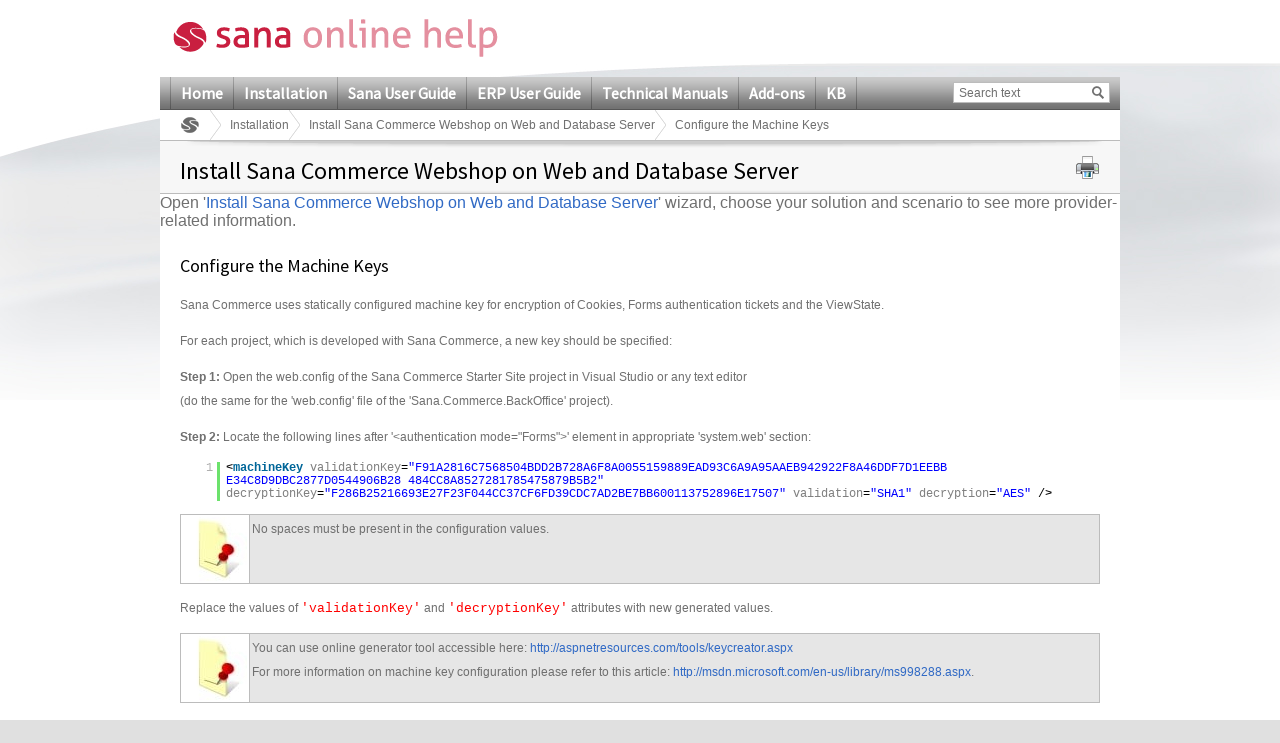

--- FILE ---
content_type: text/html; charset=utf-8
request_url: https://help.sana-commerce.com/sana-commerce-82/installation/install-sc-webshop-on-web-and-database-server/configure-the-machine-keys
body_size: 7655
content:

<!DOCTYPE html PUBLIC "-//W3C//DTD XHTML 1.0 Transitional//EN" "http://www.w3.org/TR/xhtml1/DTD/xhtml1-transitional.dtd">
<html xmlns="http://www.w3.org/1999/xhtml">
<head><title>
	Configure the Machine Keys
</title>
     <!--[if lte IE 7]>
         <link rel="stylesheet" type="text/css" href="/Content/Css/ie7.css" />
    <![endif]-->
    <!-- keywords set on sitenode level --><!-- description set on sitenode level --><!-- extra content set on sitenode level  --><link href="/App_Themes/Sana/General.css" rel="stylesheet" type="text/css" /><link href="/App_Themes/Sana/Configuration.css" rel="stylesheet" type="text/css" /><link href="/App_Themes/Sana/printPreview.css" type="text/css" rel="alternate stylesheet" media="screen" title="Print Preview" /><link href="/App_Themes/Sana/print.css" type="text/css" rel="stylesheet" media="print" />
    <!--[if lte IE 9]>
         <link rel="stylesheet" type="text/css" href="/Content/Css/ie9.css" />
    <![endif]-->

    <script type="text/javascript" src="/Script/Print.js"></script>
    <script type="text/javascript" src="/Script/jquery-1.4.1.min.js"></script>
    <script type="text/javascript" src="/Script/jquery.min.js"></script>
    <script type="text/javascript" src="/Script/jquery.localscroll-1.2.7-min.js"></script>
    <script type="text/javascript" src="/Script/jquery.scrollTo-1.4.2-min.js"></script>
    <script type="text/javascript" src="/Script/jquery.cookie.js"></script>
    <script type="text/javascript" src="/Script/jquery.beautyOfCode.js"></script>
    <script type="text/javascript" src="/Script/General.js"></script>

    <link type="text/css" rel="stylesheet" href="/Templates/HtmlEditor/HtmlEditor.css" />
            <script type="text/javascript">
                $(document).ready(function() {
                    $('pre').each(function(i) {
                        $(this).find("span").children('br').replaceWith("\r\n");
                        var text = '';
                        var html = '';
                        var className = 'csharp';
                        if ($(this).find('span').length > 0) {
                            text = $(this).find('span').text();
                            html = $(this).find('span').html();
                            className = $(this).find('span').attr('class');
                        }
                        else {
                            text = $(this).text();
                            html = $(this).html();
                        }

                        if ($(this).find('code').length == 0) {
                            $(this).html('<code class="' + className + '"></code>');
                            $(this).find('code').text(text);
                        }
                    });
                });
                $.beautyOfCode.init({
                    baseUrl: '/',
                    scripts: 'script/',
                    brushes: ['Xml', 'JScript', 'CSharp', 'Sql'],
                    config: { },
                    ready: function() {
                        $('pre').beautifyCode('', { gutter: true, toolbar: true });
                        $("a[href='#about']").remove();
                        
                    }
                });
                
            </script>
	    
    <style type="text/css">
	.ctl00_ctl00_ctl00_SiteMenuControl_mMenu_0 { background-color:white;visibility:hidden;display:none;position:absolute;left:0px;top:0px; }
	.ctl00_ctl00_ctl00_SiteMenuControl_mMenu_1 { text-decoration:none; }
	.ctl00_ctl00_ctl00_SiteMenuControl_mMenu_2 {  }

</style></head>
<body>
    <div class="pageBodyBackGroundContainer">
        <div class="bodyBottomContainer">
            <div class="footerEffectContainer">
                <form name="aspnetForm" method="post" action="/sana-commerce-82/installation/install-sc-webshop-on-web-and-database-server/configure-the-machine-keys" id="aspnetForm">
<div>
<input type="hidden" name="__EVENTTARGET" id="__EVENTTARGET" value="" />
<input type="hidden" name="__EVENTARGUMENT" id="__EVENTARGUMENT" value="" />
<input type="hidden" name="__VIEWSTATE" id="__VIEWSTATE" value="/[base64]" />
</div>

<script type="text/javascript">
//<![CDATA[
var theForm = document.forms['aspnetForm'];
if (!theForm) {
    theForm = document.aspnetForm;
}
function __doPostBack(eventTarget, eventArgument) {
    if (!theForm.onsubmit || (theForm.onsubmit() != false)) {
        theForm.__EVENTTARGET.value = eventTarget;
        theForm.__EVENTARGUMENT.value = eventArgument;
        theForm.submit();
    }
}
//]]>
</script>



<script src="/WebResource.axd?d=fhj5-tBSTLVlIwJ3QcMQaMZ-_2jrvG8YPbTpT2NDbYIzKue8-G_VrE3rf8GeXMdXxfQEWA3gzEDTJStMQjGlXQmfpJNxov6fdDRA9Q79IKyZDm6Jhpu2Jap04fZuEZKwRkQNjQ2&amp;t=636135081990023928" type="text/javascript"></script>
<script src="/WebResource.axd?d=GXbY4nMGQtJCM7kvBiKtthYTdyBnzUhfLBzGpSCT88cAhf4fsgyO2lMmiOWeJgA2A6WFoeUO4xXfddmAFst9b7zCJ48pZLyAz5ztfP6QqR659yi8vypJN0dy8YO-2cBmMGMRSg2&amp;t=636135081990023928" type="text/javascript"></script><link href="/WebResource.axd?d=LwoLHeWe7Rdk9MBJWNiMmfmwt4McQCoQcYufCGZAmu0mgYBd19bHURRuuEMt9iFShAlofFmX2ukpka12lyWBbH3utdnSFcugGrdvn_YKy5_WKxC80&t=636135081990023928" type="text/css" rel="stylesheet"></link><link href="/WebResource.axd?d=bjadsBeJwYwr4PXT5EFtpvOgkx-Xb7M4Np9IFv2OANH8a52KGuuy88r8it_amHIe1xGwnKO7RbUxUymC_PlZv5oqZA_C6mpxt8K1liKAfDOdCFw1HdTuH-0DjGn_D85ai4WrjEUhREarzn4GtNvzinZKQw81&t=636135081990023928" type="text/css" rel="stylesheet"></link>
<script src="/WebResource.axd?d=ttPykuJlKLzHoZwgx5Hwi62nvnFoi1-7LSqnP9PTTbFmNc-YHgmlzgNptcqJyHKwQP1lQWtvMXWY9FJ8__ouGTzfm-JjV_GfEK5BkLFcfWAHXSay6tmG2WfEYUQ9gCnMC-CC1lE0w05V20yUZnoECS8SM3s1&amp;t=636135082001833928" type="text/javascript"></script>
<script src="/WebResource.axd?d=SQt77zm6Fo9IOdCk1zx1iDU7u6dqP_-qneCn8bRcMlChaA5K0TT-8tf7QHJT4WYgh3E474rBh3963XEkuAixA9AA_zDX51T_DWB9XvxPqFkq-LPBVozPDy0Do67Gwa_UT1mUEI6PcpmE7JW8gRhLO2RNJBw1&amp;t=636135082001833928" type="text/javascript"></script>
<div>

	<input type="hidden" name="__VIEWSTATEGENERATOR" id="__VIEWSTATEGENERATOR" value="8CA2C6E9" />
	<input type="hidden" name="__EVENTVALIDATION" id="__EVENTVALIDATION" value="/wEWBALqt9CYBgLxxZ6xBgLUzqHzAQKJnJOXDb3qPDU7V/iTpy9qH28vL2oEO61D" />
</div>
                <div id="stylesheetTest">
                </div>
                <div class="bodyTopContainer">
                    <div class="siteContainer">
                        <div class="siteHeaderContainer">
                            <div class="controlLogoContainer">
                                <a id="ctl00_ctl00_ctl00_mainlogolink" href="../../"><a href="/sana-commerce-82" target="_top"><img id="ctl00_ctl00_ctl00_icSiteLogo" src="/_sana_/handlers/getfile.ashx/1512dd7e-27a4-49c9-9c6a-76456b92dc62/SanaOnlineHelpLogo.png" style="height:44px;width:325px;" /></a>&nbsp;</a>
                            </div>
                            <div class="controlLanguageBarContainer">
                                
                            </div>
                            <div class="controlMainmenuSearchBarContainer">
                                <div class="controlMainMenuContainer">
                                    
<div class="controlMainMenuContainer" id="ctl00_ctl00_ctl00_SiteMenuControl_mMenu">
	<div class="AspNet-Menu-Horizontal">
			<ul class="AspNet-Menu">
				<li class="AspNet-Menu-Leaf">
					<a href="/home" class="AspNet-Menu-Link" title="Home">
						Home</a>
				</li>
				<li class="AspNet-Menu-Leaf">
					<a href="/installation" class="AspNet-Menu-Link" title="Installation">
						Installation</a>
				</li>
				<li class="AspNet-Menu-Leaf">
					<a href="/sana-user-guide" class="AspNet-Menu-Link" title="Sana User Guide">
						Sana User Guide</a>
				</li>
				<li class="AspNet-Menu-Leaf">
					<a href="/erp-user-guide" class="AspNet-Menu-Link" title="ERP User Guide">
						ERP User Guide</a>
				</li>
				<li class="AspNet-Menu-Leaf">
					<a href="/technical-manuals" class="AspNet-Menu-Link" title="Technical Manuals">
						Technical Manuals</a>
				</li>
				<li class="AspNet-Menu-Leaf">
					<a href="/add-ons" class="AspNet-Menu-Link" title="Add-ons">
						Add-ons</a>
				</li>
				<li class="AspNet-Menu-Leaf">
					<a href="/kb" class="AspNet-Menu-Link" title="KB">
						KB</a>
				</li>
			</ul>

	</div>
</div>


                                </div>
                                <div id="ctl00_ctl00_ctl00_SearchControl_Panel1" class="controlMainSearchBarContainer" onkeypress="javascript:return WebForm_FireDefaultButton(event, 'ctl00_ctl00_ctl00_SearchControl_btnMainSearch')">
	    
    <div class="controlContentContainer">
        <div class="textForSearchContainer">
            <input name="ctl00$ctl00$ctl00$SearchControl$tffcSearchedtect$SearchBox" type="text" value="Search text" maxlength="50" id="ctl00_ctl00_ctl00_SearchControl_tffcSearchedtect_SearchBox" class="tbx tbxSearch" onkeypress="onSearch2(event);" onfocus="clearInput('ctl00_ctl00_ctl00_SearchControl_tffcSearchedtect_SearchBox', 'Search text');" onblur="fillInput('ctl00_ctl00_ctl00_SearchControl_tffcSearchedtect_SearchBox', 'Search text');" />

<script type="text/javascript" language="javascript">
    function clearInput(id, textValue) {
        var el = document.getElementById(id);
        if (el && el.value == textValue) el.value = "";
    }

    function fillInput(id, textValue) {
        var el = document.getElementById(id);
        if (el && el.value == "") el.value = textValue;
    }
</script>
        </div>
        <div class="btn btnGo">
            <div class="btnLeft"></div>
            <div class="btnMiddle">
                <input type="image" name="ctl00$ctl00$ctl00$SearchControl$btnMainSearch" id="ctl00_ctl00_ctl00_SearchControl_btnMainSearch" title="Go" class="image" src="/App_Themes/Sana/images/icons/search.gif" style="border-width:0px;" />
                <a id="ctl00_ctl00_ctl00_SearchControl_lbHiddenSubmitter" href="javascript:__doPostBack('ctl00$ctl00$ctl00$SearchControl$lbHiddenSubmitter','')" style="display:none">hidden submitter</a>
            </div>
            <div class="btnRight"></div>   
        </div>
    </div>
    <script type="text/javascript">
        function onSearch2(e) {
            if (e.keyCode == 13) {
                __doPostBack('ctl00$ctl00$ctl00$SearchControl$lbHiddenSubmitter','');
            }
        }
    </script>

</div>

                            </div>
                            
    

<div class="controlBreadCrumbContainer">
    <span><a href="http://help.sana-commerce.com/sana-commerce-82" class="rootNode"></a></span><span><a href="http://help.sana-commerce.com/sana-commerce-82/installation" class="node">Installation</a></span><span><a href="http://help.sana-commerce.com/sana-commerce-82/installation/install-sc-webshop-on-web-and-database-server" class="node">Install Sana Commerce Webshop on Web and Database Server</a></span><span class="currentNode">Configure the Machine Keys</span>
</div>
            


                        </div>
                        <div class="siteContentContainer">
                            
        
    <div id="Content">
        <div class="controlNavigationContainer">
            <div class="controlContentContainer">
                <div id="printContent">
                </div>
                <div class="hdr">
                </div>
                <div class="cnt">
                        
    
    <h1>
        Install Sana Commerce Webshop on Web and Database Server</h1>
    <div class="controlPrintContainer">
        <div class="controlContentContainer">
            <a href="#" class="hyp hypPrint" onclick="print_preview(); return false;">
                <img id="ctl00_ctl00_ctl00_SiteMainContent_SiteContentTitle_SiteContentTitle_Image1" src="/App_Themes/Sana/images/Icons/iconPrint.gif" style="border-width:0px;" />
            </a>
        </div>
    </div>


                </div>
                <div class="ftr">
                </div>
            </div>
        </div>
        <div class="pageLayoutContainer">
                
    
    <span  style="font-size:12pt;" >Open '<a target="_top" href=
"/sana-commerce-82/installation/install-sc-webshop-on-web-and-database-server">Install
Sana Commerce Webshop on Web and Database Server</a>' wizard,
choose your solution and scenario to see more provider-related
information.</span>

    
    
    <div class="pageLayoutContainerMain">
        <div class="controlPageContentContainer">
            <div class="controlContentContainer">
                <div class="contentContainerTop">
                    <div class="columnLayoutContainer">
                        <div class="controlEditorContainer">
                            <div class="controlContentContainer">
                                    <h2> Configure the Machine Keys</h2>
                                <div class="sanaHtml">
                                    <p>Sana Commerce uses statically configured machine key for
encryption of Cookies, Forms authentication tickets and the
ViewState.</p>
<p>For each project, which is developed with Sana Commerce, a new
key should be specified:</p>
<p><strong>Step 1:</strong> Open the web.config of the Sana
Commerce&nbsp;Starter Site project in Visual Studio or any text
editor<br />
(do the same for the 'web.config' file of the
'Sana.Commerce.BackOffice' project).</p>
<p><strong>Step 2:</strong> Locate the following lines after
'&lt;authentication mode="Forms"&gt;' element in appropriate
'system.web' section:</p>
<pre>
<span class=
"xml">&lt;machineKey validationKey="F91A2816C7568504BDD2B728A6F8A0055159889EAD93C6A9A95AAEB942922F8A46DDF7D1EEBB E34C8D9DBC2877D0544906B28 484CC8A8527281785475879B5B2" decryptionKey="F286B25216693E27F23F044CC37CF6FD39CDC7AD2BE7BB600113752896E17507" validation="SHA1" decryption="AES" /&gt;</span>
</pre>
<table  style="width: 100%; height: 13px;"  border="1">
<tbody>
<tr>
<td  style="width: 41px;"  valign="top">
<div><img  style="width: 64px; height: 64px;"  alt="" src=
"/_sana_/handlers/getfile.ashx/79ec9d90-0a70-4bf2-8483-93ff8b3e6159" /></div>
</td>
<td  style="background: #e6e6e6;"  valign="top">
<div>No spaces must be present in the configuration values.</div>
</td>
</tr>
</tbody>
</table>
<p>Replace the values of&nbsp;<span  style="font-family: 'courier new'; color: red; font-size: 10pt;" >'v</span><span  style="font-family: 'courier new'; color: red; font-size: 10pt;" >alidationKey'</span> and
<span  style="font-family: 'courier new'; color: red; font-size: 10pt;" >'decryptionKey'</span>&nbsp;attributes with new
generated values.&nbsp;</p>
<table  style="width: 100%; height: 13px;"  border="1">
<tbody>
<tr>
<td  style="width: 41px;"  valign="top">
<div><img  style="width: 64px; height: 64px;"  alt="" src=
"/_sana_/handlers/getfile.ashx/79ec9d90-0a70-4bf2-8483-93ff8b3e6159" /></div>
</td>
<td  style="background: #e6e6e6;"  valign="top">
<div>You can use online generator tool accessible here: <a target=
"_blank" href=
"http://aspnetresources.com/tools/keycreator.aspx">http://aspnetresources.com/tools/keycreator.aspx</a></div>
<div>For more information on machine key configuration please refer
to this article: <a target="_blank" href=
"http://msdn.microsoft.com/en-us/library/ms998288.aspx">http://msdn.microsoft.com/en-us/library/ms998288.aspx</a>.</div>
</td>
</tr>
</tbody>
</table>
<p><strong>Step 3:</strong> Add <span  style="color: red;" >protection</span><span  style="color: blue;" >=</span>"<span  style="color: blue;" >All</span>" attribute to the '&lt;forms&gt;' element, which is
the child of '&lt;authentication&gt;' element (the one that was
mentioned in the previous step). After that, it should look similar
to the following:</p>
<pre>
<span class=
"xml">&lt;forms loginUrl="~/Login.aspx" cookieless="UseCookies" name=".ASPXAUTH_BO" timeout="43200" protection="All" /&gt;</span>
</pre>

                                </div>
                            </div>
                        </div>
                    </div>
                </div>
            </div>
        </div>
    </div>


            
        </div>
    </div>

                        </div>
                        <div class="siteFooterContainer">
                            <div class="controlFooterContainer">
                                
    

<div class="controlBreadCrumbContainer">
    <span><a href="http://help.sana-commerce.com/sana-commerce-82" class="rootNode"></a></span><span><a href="http://help.sana-commerce.com/sana-commerce-82/installation" class="node">Installation</a></span><span><a href="http://help.sana-commerce.com/sana-commerce-82/installation/install-sc-webshop-on-web-and-database-server" class="node">Install Sana Commerce Webshop on Web and Database Server</a></span><span class="currentNode">Configure the Machine Keys</span>
</div>
            


                                <div class="controlSitemapContainer">
                                    <div class="controlContentContainer">
                                        <div class="layout">
                                            <div class="block">
                                                <h2>
                                                    Sitemap
                                                </h2>
                                                
<ul>
    
            <li><a href='/sana-commerce-82/user_guide/mobile' target='_top' title=''>
                <span class="text">
                    Sana Mobile</span> </a></li>
        
            <li><a href='/sana-commerce-82/user_guide' target='_top' title=''>
                <span class="text">
                    User Guide</span> </a></li>
        
            <li><a href='/sana-commerce-82/installation' target='_top' title=''>
                <span class="text">
                    Installation</span> </a></li>
        
            <li><a href='/sana-commerce-82/configuration' target='_top' title=''>
                <span class="text">
                    Configuration</span> </a></li>
        
            <li><a href='/sana-commerce-82/how_tos' target='_top' title=''>
                <span class="text">
                    How to</span> </a></li>
        
            <li><a href='/sana-commerce-82/knowledge_base' target='_top' title=''>
                <span class="text">
                    Knowledge Base</span> </a></li>
        
            <li><a href='/sana-commerce-82/add-ons-and-modules' target='_top' title=''>
                <span class="text">
                    Add-ons and Modules</span> </a></li>
        
</ul>

                                            </div>
                                        </div>
                                        <div class="layout">
                                            <div class="block">
                                                <h2>
                                                    Installation
                                                </h2>
                                                
<ul>
    
            <li><a href='/sana-commerce-82/installation/setup-web-and-database-server/introduction' target='_top' title=''>
                <span class="text">
                    Setup Web and Database Server</span> </a></li>
        
            <li><a href='/sana-commerce-82/installation/introduction-to-prepare-nav-server-environment/setup-overview' target='_top' title=''>
                <span class="text">
                    Prepare NAV Server Environment</span> </a></li>
        
            <li><a href='/sana-commerce-82/installation/introduction-to-prepare-ax-server-environment/setup-overview' target='_top' title=''>
                <span class="text">
                    Prepare AX Server Environment</span> </a></li>
        
            <li><a href='/sana-commerce-82/installation/introduction-to-install-sc-on-nav-environment/setup-overview' target='_top' title=''>
                <span class="text">
                    Install SC on NAV Environment</span> </a></li>
        
            <li><a href='/sana-commerce-82/installation/introduction-to-install-sc-on-ax-environment/setup-overview' target='_top' title=''>
                <span class="text">
                    Install SC on AX Environment</span> </a></li>
        
            <li><a href='/sana-commerce-82/installation/introduction-to-sc-webshop-installation/setup-overview' target='_top' title=''>
                <span class="text">
                    Install SC Application and Webshop</span> </a></li>
        
            <li><a href='/sana-commerce-82/advanced-installation-topics' target='_top' title=''>
                <span class="text">
                    Advanced Installation Topics</span> </a></li>
        
</ul>

                                            </div>
                                        </div>
                                        <div class="layout">
                                            <div class="block">
                                                <h2>
                                                    Product Versions
                                                </h2>
                                                
<ul>
    
            <li><a href='/sana-commerce-91' target='_top' title=''>
                <span class="text">
                    Sana Commerce 9.1</span> </a></li>
        
            <li><a href='/sana-commerce-90' target='_top' title=''>
                <span class="text">
                    Sana Commerce 9.0</span> </a></li>
        
            <li><a href='/sana-commerce-83' target='_top' title=''>
                <span class="text">
                    Sana Commerce 8.3</span> </a></li>
        
            <li><a href='/sana-commerce-82' target='_top' title=''>
                <span class="text">
                    Sana Commerce 8.2</span> </a></li>
        
            <li><a href='/sana-commerce-81' target='_top' title=''>
                <span class="text">
                    Sana Commerce 8.1</span> </a></li>
        
            <li><a href='/sana-commerce-v75' target='_top' title=''>
                <span class="text">
                    Sana Commerce 7.5</span> </a></li>
        
            <li><a href='/sana-commerce-v74' target='_top' title=''>
                <span class="text">
                    Sana Commerce 7.4</span> </a></li>
        
            <li><a href='/commerce' target='_top' title=''>
                <span class="text">
                    About Versions</span> </a></li>
        
</ul>

                                            </div>
                                        </div>
                                        <div class="layout">
                                            <div class="block">
                                                <h2>
                                                    Sana Software Links
                                                </h2>
                                                
<ul>
    
            <li><a href='http://www.sana-software.com/' target='_top' title=''>
                <span class="text">
                    Sana Software</span> </a></li>
        
            <li><a href='http://support.sana-software.com/' target='_top' title=''>
                <span class="text">
                    Sana Support</span> </a></li>
        
            <li><a href='http://community.sana-software.com/' target='_top' title=''>
                <span class="text">
                    Sana Community</span> </a></li>
        
            <li><a href='http://blog.sana-software.com' target='_blank' title=''>
                <span class="text">
                    Sana Blog</span> </a></li>
        
</ul>

                                            </div>
                                        </div>
                                    </div>
                                </div>
                                <div class="controlPayOffFooterLinksContainer">
                                    <div class="controlContentContainer">
                                        <div class="payOff">
                                            Sana Software – e-Commerce for Microsoft Dynamics
                                        </div>
                                        <div class="copyright">
                                            © 1998 - 2013 Sana Software. All rights reserved
                                        </div>
                                        <div class="footerLinks">
                                            
<ul>
    
</ul>

                                        </div>
                                        <div class="updateDate">
                                            Updated: January 2013
                                        </div>
                                    </div>
                                </div>
                            </div>
                        </div>
                    </div>
                </div>
                
<script src="/WebResource.axd?d=8l0cfkZvqt31CEnHXvumJmTHTe_JxWow7dnljKYaCZzC8_kHh_l90MP0rcPi25divdMFwyxWLOc5CVHNXJuykiy45VI1&amp;t=638313937380000000" type="text/javascript"></script>

<script type="text/javascript"> registerOnLoadListeners(); </script></form>
            </div>
        </div>
    </div>
    <!--Begin Google analytics tag-->

    <script type="text/javascript">
        var gaJsHost = (("https:" == document.location.protocol) ? "https://ssl." : "http://www.");
        document.write(unescape("%3Cscript src='" + gaJsHost + "google-analytics.com/ga.js' type='text/javascript'%3E%3C/script%3E"));
    </script>

    <script type="text/javascript">
        try {
            var pageTracker = _gat._getTracker("UA-10756506-2");
            //var pageTracker = _gat._getTracker("UA-20007422-1");
            //pageTracker._setDomainName("none");
            pageTracker._trackPageview();
        } catch (err) { }
    </script>

    <!--End Google analytics tag-->
   
</body>
</html>


--- FILE ---
content_type: text/css
request_url: https://help.sana-commerce.com/App_Themes/Sana/print.css
body_size: 237
content:
.controlNavigationContainer .hdr,
.controlNavigationContainer .ftr,
.bodyBottomContainer,
.footerEffectContainer,
.bodyTopContainer{
	background-image:none;
	}
	
.controlPrintContainer,
.hypMoveUp,
.siteHeaderContainer,
.siteFooterContainer,
.pageLayoutContainerLeft,
.pageLayoutContainerRight{
	display:none;
	}

.controlNavigationContainer{
	background-color:#FFFFFF !important;
	border:0px !important;
	}

body{
	background-color:#FFFFFF !important;
	}

#preview-message a, 
#preview-message a:link, 
#preview-message a:visited, 
#preview-message a:hover, 
#preview-message a:active, 
#preview-message a span{
	color: #316ac5 !important;
	}

a, 
a:link, 
a:visited, 
a:hover, 
a:active, 
a span,
p,
span,
div,
ul,
li,
html{
	color:#000000 !important;
	}

.controlPageContentContainer .controlContentContainer,
.controlNavigationContainer .controlContentContainer{
	padding:0px !important;
	}

.hrSolid{
    border-color:#000000 !important;
    }
    
#Content .pageLayoutContainerMiddle,
.siteContainer{
	width:100% !important;
	}
	
#collapseExpandIcon,
.controlJumptoContainer,
#preview-message {
	display:none;
    }

#uservoice-feedback{
    display:none!important;
    }
    
.controlPageContentContainer .controlContentContainer{
    border-left:0px !important;
    }